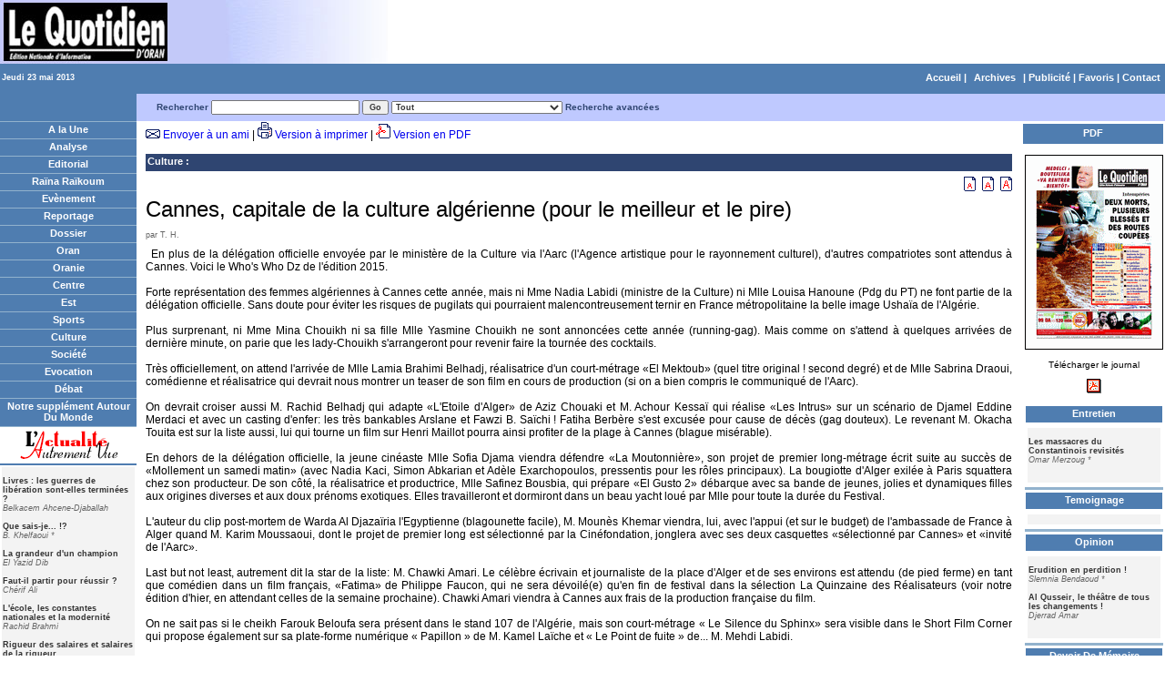

--- FILE ---
content_type: text/html; charset=utf-8
request_url: http://www.lequotidien-oran.com/index.php?news=5213681&archive_date=2013-05-23
body_size: 7999
content:
<!DOCTYPE html PUBLIC "-//W3C//DTD XHTML 1.0 Transitional//EN" "http://www.w3.org/TR/xhtml1/DTD/xhtml1-transitional.dtd">
<html xmlns="http://www.w3.org/1999/xhtml">
<head>
<!-- Global site tag (gtag.js) - Google Analytics -->
<script async src="https://www.googletagmanager.com/gtag/js?id=UA-22912419-2"></script>
<script>
  window.dataLayer = window.dataLayer || [];
  function gtag(){dataLayer.push(arguments);}
  gtag('js', new Date());

  gtag('config', 'UA-22912419-2');
</script>
<title>Cannes, capitale de la culture algérienne (pour le meilleur et le  pire)    </title>
<meta http-equiv="Content-Type" content="text/html; charset=utf-8" />
<meta name="Keywords" content="Culture, Cannes, capitale de la culture algérienne (pour le meilleur et le  pire)    , Cannes, capitale, de, la, culture, algérienne, (pour, le, meilleur, et, , pire)" />
<meta name="Description" content="Cannes, capitale de la culture algérienne (pour le meilleur et le  pire)    , posted by T. H.              " />
<meta name="Robots" content="noindex,nofollow" />
<link href="https://www.lequotidien-oran.com/templates/style.css" rel="stylesheet" type="text/css" />



</head>

<body>

<!--header.tpl-->


<div align="center">
<!-- 100% -->
<table width="100%" cellspacing="0" cellpadding="0" border="0">
<tr>
<td colspan="2" bgcolor="#FFFFFF"><div align="left"><img src="https://www.lequotidien-oran.com/img/header.jpg" />
</div></td>
</tr>
  <tr>
    <td width="150" height="27" align="right" class="category_link_depth3"><div align="left">Jeudi 23 mai 2013</div></td>
    <td align="right" class="category_link_depth1"> <a href="https://www.lequotidien-oran.com/index.php"> Accueil</a> | <!--box_calendar.tpl -->
<span  class="category_link_depth1"><a href="https://www.lequotidien-oran.com/index.php?archive=1">Archives</a></span>
<!-- end box -->
 | <a href="#">Publicit&eacute;</a> | <a href="javascript:window.external.addfavorite('http://www.lequotidien-oran.com/', 'Le Quotidien d\'Oran')" >Favoris</a> | <a href="https://www.lequotidien-oran.com/index.php?action=contact">Contact</a></td>
  </tr>
</table>
</div>
 <!-- index.tpl -->
<style type="text/css">
<!--
.style1 {color: #663333}
-->
</style>

<div align="center">
<!-- 100% -->
<table width="100%" cellspacing="0" cellpadding="0" border="0">
<tr>
  <td class="category_link_depth1">&nbsp;</td>
  <td bgcolor="#BFC9FF"></td>
  <td height="30" colspan="3" bgcolor="#BFC9FF"><div><!-- box_search.tpl -->
<table border="0" cellspacing="0" cellpadding="0" width="100%">
<FORM  action="https://www.lequotidien-oran.com/index.php" method="GET" name="search">
<tr>
  <td>  <div class="category_link_depth2">
    <strong>Rechercher</strong>
    <input type="TEXT" name="text" id="article_search" autocomplete="off" class="search" size="25">
<input name="archive_date" type="hidden" id="archive_date" value="2013-05-23">
   <input type="SUBMIT" class="search" value="Go">
   <select  name="category_id" class="search" id="article_category" onchange="changed_category()">
    <option value="0">Tout</option><option value="5">Analyse</option><option value="4">Editorial</option><option value="7">Raïna Raïkoum</option><option value="45">Le Banc Public</option><option value="13">Tranche de Vie</option><option value="6">Evènement</option><option value="23">Entretien</option><option value="21">Reportage</option><option value="24">Dossier</option><option value="29">Temoignage</option><option value="8">Oran</option><option value="9">Oranie</option><option value="10">Centre</option><option value="11">Est</option><option value="12">Sports</option><option value="19">Culture</option><option value="17">Société</option><option value="22">Carnet de Voyage</option><option value="25">Evocation</option><option value="20">Débat</option><option value="16">Opinion</option><option value="26">Notre supplément Autour Du Monde</option><option value="27">Sciences</option><option value="37">Supplément Automobile</option><option value="36">Notre supplément Autour Du Monde</option><option value="38">Supplément économie</option><option value="39">Supplément TIC</option><option value="41">Devoir De Mémoire</option><option value="14">L'actualité Autrement Vue</option><option value="31">Chronique économique</option><option value="44">Chronique ONU</option><option value="32">Santé</option><option value="33">Histoire</option><option value="42">Paris Littéraire</option><option value="47">Hommage</option><option value="46">Économie</option>
   </select>
   <a href="https://www.lequotidien-oran.com/index.php?action=recherche"> Recherche avanc&eacute;es
   <!-- <input name="archive_date" type="hidden" id="archive_date" value="<input name="archive_date" type="hidden" id="archive_date" value="2013-05-23">">
   -->
   </a>  </div></td>
  </tr>
 </form>
</table>
<!-- end box -->
</div></td>
  </tr>
   <tr>
    <td class="trWhite"></td>
   </tr>
<tr>
    <td width="150" valign="top" rowspan="2">
       <!--box_sections.tpl-->
        <table border="0" cellspacing="0" cellpadding="0" width="100%">
          <tr>
            <td> <div align="center" class="category_link_depth1"><a href="https://www.lequotidien-oran.com/?archive_date=2013-05-23">A la Une</a></div>
            </td>
          </tr>
          <tr>
            <td class="trWhite"></td>
          </tr>
            <!-- sections_category_menu.tpl -->
<tr>
 <td width="100%" valign="top">
    <div align="center" class="category_link_depth1"><a href="https://www.lequotidien-oran.com/index.php?category=5&archive_date=2013-05-23">Analyse</a></div>  </td>
    </tr>


 <tr>
    <td class="trWhite"></td>
 </tr>
<!-- end sections_category_menu -->
<!-- sections_category_menu.tpl -->
<tr>
 <td width="100%" valign="top">
    <div align="center" class="category_link_depth1"><a href="https://www.lequotidien-oran.com/index.php?category=4&archive_date=2013-05-23">Editorial</a></div>  </td>
    </tr>


 <tr>
    <td class="trWhite"></td>
 </tr>
<!-- end sections_category_menu -->
<!-- sections_category_menu.tpl -->
<tr>
 <td width="100%" valign="top">
    <div align="center" class="category_link_depth1"><a href="https://www.lequotidien-oran.com/index.php?category=7&archive_date=2013-05-23">Raïna Raïkoum</a></div>  </td>
    </tr>


 <tr>
    <td class="trWhite"></td>
 </tr>
<!-- end sections_category_menu -->
<!-- sections_category_menu.tpl -->
<tr>
 <td width="100%" valign="top">
    <div align="center" class="category_link_depth1"><a href="https://www.lequotidien-oran.com/index.php?category=6&archive_date=2013-05-23">Evènement</a></div>  </td>
    </tr>


 <tr>
    <td class="trWhite"></td>
 </tr>
<!-- end sections_category_menu -->
<!-- sections_category_menu.tpl -->
<tr>
 <td width="100%" valign="top">
    <div align="center" class="category_link_depth1"><a href="https://www.lequotidien-oran.com/index.php?category=21&archive_date=2013-05-23">Reportage</a></div>  </td>
    </tr>


 <tr>
    <td class="trWhite"></td>
 </tr>
<!-- end sections_category_menu -->
<!-- sections_category_menu.tpl -->
<tr>
 <td width="100%" valign="top">
    <div align="center" class="category_link_depth1"><a href="https://www.lequotidien-oran.com/index.php?category=24&archive_date=2013-05-23">Dossier</a></div>  </td>
    </tr>


 <tr>
    <td class="trWhite"></td>
 </tr>
<!-- end sections_category_menu -->
<!-- sections_category_menu.tpl -->
<tr>
 <td width="100%" valign="top">
    <div align="center" class="category_link_depth1"><a href="https://www.lequotidien-oran.com/index.php?category=8&archive_date=2013-05-23">Oran</a></div>  </td>
    </tr>


 <tr>
    <td class="trWhite"></td>
 </tr>
<!-- end sections_category_menu -->
<!-- sections_category_menu.tpl -->
<tr>
 <td width="100%" valign="top">
    <div align="center" class="category_link_depth1"><a href="https://www.lequotidien-oran.com/index.php?category=9&archive_date=2013-05-23">Oranie</a></div>  </td>
    </tr>


 <tr>
    <td class="trWhite"></td>
 </tr>
<!-- end sections_category_menu -->
<!-- sections_category_menu.tpl -->
<tr>
 <td width="100%" valign="top">
    <div align="center" class="category_link_depth1"><a href="https://www.lequotidien-oran.com/index.php?category=10&archive_date=2013-05-23">Centre</a></div>  </td>
    </tr>


 <tr>
    <td class="trWhite"></td>
 </tr>
<!-- end sections_category_menu -->
<!-- sections_category_menu.tpl -->
<tr>
 <td width="100%" valign="top">
    <div align="center" class="category_link_depth1"><a href="https://www.lequotidien-oran.com/index.php?category=11&archive_date=2013-05-23">Est</a></div>  </td>
    </tr>


 <tr>
    <td class="trWhite"></td>
 </tr>
<!-- end sections_category_menu -->
<!-- sections_category_menu.tpl -->
<tr>
 <td width="100%" valign="top">
    <div align="center" class="category_link_depth1"><a href="https://www.lequotidien-oran.com/index.php?category=12&archive_date=2013-05-23">Sports</a></div>  </td>
    </tr>


 <tr>
    <td class="trWhite"></td>
 </tr>
<!-- end sections_category_menu -->
<!-- sections_category_menu.tpl -->
<tr>
 <td width="100%" valign="top">
    <div align="center" class="category_link_depth1"><a href="https://www.lequotidien-oran.com/index.php?category=19&archive_date=2013-05-23">Culture</a></div>  </td>
    </tr>


 <tr>
    <td class="trWhite"></td>
 </tr>
<!-- end sections_category_menu -->
<!-- sections_category_menu.tpl -->
<tr>
 <td width="100%" valign="top">
    <div align="center" class="category_link_depth1"><a href="https://www.lequotidien-oran.com/index.php?category=17&archive_date=2013-05-23">Société</a></div>  </td>
    </tr>


 <tr>
    <td class="trWhite"></td>
 </tr>
<!-- end sections_category_menu -->
<!-- sections_category_menu.tpl -->
<tr>
 <td width="100%" valign="top">
    <div align="center" class="category_link_depth1"><a href="https://www.lequotidien-oran.com/index.php?category=25&archive_date=2013-05-23">Evocation</a></div>  </td>
    </tr>


 <tr>
    <td class="trWhite"></td>
 </tr>
<!-- end sections_category_menu -->
<!-- sections_category_menu.tpl -->
<tr>
 <td width="100%" valign="top">
    <div align="center" class="category_link_depth1"><a href="https://www.lequotidien-oran.com/index.php?category=20&archive_date=2013-05-23">Débat</a></div>  </td>
    </tr>


 <tr>
    <td class="trWhite"></td>
 </tr>
<!-- end sections_category_menu -->
<!-- sections_category_menu.tpl -->
<tr>
 <td width="100%" valign="top">
    <div align="center" class="category_link_depth1"><a href="https://www.lequotidien-oran.com/index.php?category=26&archive_date=2013-05-23">Notre supplément Autour Du Monde</a></div>  </td>
    </tr>


 <tr>
    <td class="trWhite"></td>
 </tr>
<!-- end sections_category_menu -->
<!-- sections_category_menu.tpl -->
<tr>
 <td width="100%" valign="top">
    <div align="center" class="category_link_depths"><a href="https://www.lequotidien-oran.com/index.php?category=14&archive_date=2013-05-23"><img src="https://www.lequotidien-oran.com/img/actualite.gif" align="middle" border="0"></a></div>  </td>
    </tr>
<tr><td><table width="100%">
    <tr>
      <td colspan="3" bgcolor="#f3f3f3" align="left" valign="top">
         <p class="getart_link_depth1">
				<strong><a class="getart_link_depth1" href="https://www.lequotidien-oran.com/?archive_date=2013-05-23&news=5183007">Livres : les guerres de libération sont-elles terminées ?    </a></strong><br><em>Belkacem Ahcene-Djaballah    </em><br><br><strong><a class="getart_link_depth1" href="https://www.lequotidien-oran.com/?archive_date=2013-05-23&news=5183008">Que sais-je... !?    </a></strong><br><em>B. Khelfaoui *    </em><br><br><strong><a class="getart_link_depth1" href="https://www.lequotidien-oran.com/?archive_date=2013-05-23&news=5183009">La grandeur d'un champion    </a></strong><br><em>El Yazid Dib    </em><br><br><strong><a class="getart_link_depth1" href="https://www.lequotidien-oran.com/?archive_date=2013-05-23&news=5183010">Faut-il partir pour réussir ?    </a></strong><br><em>Chérif Ali    </em><br><br><strong><a class="getart_link_depth1" href="https://www.lequotidien-oran.com/?archive_date=2013-05-23&news=5183011">L'école, les constantes nationales et la modernité    </a></strong><br><em>Rachid Brahmi    </em><br><br><strong><a class="getart_link_depth1" href="https://www.lequotidien-oran.com/?archive_date=2013-05-23&news=5183012">Rigueur des salaires et salaires de la rigueur    </a></strong><br><em>Reghis Rabah *    </em><br><br><strong><a class="getart_link_depth1" href="https://www.lequotidien-oran.com/?archive_date=2013-05-23&news=5183013">Le PSG, les ultras, les jeunes de banlieue et le drapeau algérien    </a></strong><br><em>Akram Belkaid: Paris    </em><br><br><strong><a class="getart_link_depth1" href="https://www.lequotidien-oran.com/?archive_date=2013-05-23&news=5183014">Honte à toi, oh makhzen !    </a></strong><br><em>Abdelkader Leklek    </em><br><br><strong><a class="getart_link_depth1" href="https://www.lequotidien-oran.com/?archive_date=2013-05-23&news=5183015">Le Qatar centre du monde !?    </a></strong><br><em>Bachir Ben Nadji    </em><br><br><strong><a class="getart_link_depth1" href="https://www.lequotidien-oran.com/?archive_date=2013-05-23&news=5183016">Le printemps tunisien est à venir    </a></strong><br><em>Abed Charef    </em><br><br><strong><a class="getart_link_depth1" href="https://www.lequotidien-oran.com/?archive_date=2013-05-23&news=5183017">Syrie : le dernier tournant    </a></strong><br><em>Belhaouari Benkhedda *     </em><br><br><strong><a class="getart_link_depth1" href="https://www.lequotidien-oran.com/?archive_date=2013-05-23&news=5183018">Le Maghreb, vu de Berlin    </a></strong><br><em>Pierre Morville              </em><br><br>
        </p>
     </td>
    </tr>

</table></td></tr>

 <tr>
    <td class="trWhite"></td>
 </tr>
<!-- end sections_category_menu -->

          </tr>
        </table>
<!-- end box -->
 
       <!-- box_syndication.tpl -->
 <!-- end box --> 
        
        
    </td>
    <td width="10" valign="top" rowspan="2"> </td>
    <td valign="top"> <span class="plainTxt"> 
<img src="https://www.lequotidien-oran.com/img/email_icon.gif"/> <a href="javascript:;" onClick="window.open('https://www.lequotidien-oran.com/sendemail.php?id=5213681','','left=100,top=100,height=380,width=495');">Envoyer &agrave; un ami</a> | 
<img src="https://www.lequotidien-oran.com/img/printer_icon.gif" /> <a href="https://www.lequotidien-oran.com/print_version.php?id=5213681" target=_blank>Version &agrave; imprimer</a> | 
<img src="https://www.lequotidien-oran.com/img/pdf_icon.gif" /> <a href="https://www.lequotidien-oran.com/pdf_version.php?id=5213681" target=_blank>Version en PDF</a>
</span>
<br>
        <br />
        <div class="categoryTxt">
          <!--<p class="plainTxtGray">May 14,2015</p>-->
    <!--article_breadcrumbs.tpl-->
<div class="BreadcrumbTxt" align="left">
 <!-- <a href="https://www.lequotidien-oran.com/">A la Une</a> : <a href="https://www.lequotidien-oran.com/index.php?category=19&archive_date=2013-05-23">Culture</a> :  Cannes, capitale de la culture algérienne (pour le meilleur et le  pire)     -->
 <a href="https://www.lequotidien-oran.com/index.php?category=19&archive_date=2013-05-23">Culture</a> : 
 </div>
<!--end article_breadcrumbs-->

    <div align="right"> <a href="javascript:tsz('article_body','10px')"> <img alt='small font' border="0" src="https://www.lequotidien-oran.com/img/font3_icon.gif" ></a> <a href="javascript:tsz('article_body','12px')"> <img alt='medium font' border="0" src="https://www.lequotidien-oran.com/img/font2_icon.gif" ></a> <a href="javascript:tsz('article_body','14px')"> <img alt='large font' border="0" src="https://www.lequotidien-oran.com/img/font1_icon.gif" ></a> </div>
    <div align="left" class="captionTxt2">Cannes, capitale de la culture algérienne (pour le meilleur et le  pire)     </div>
    <p align="left" class="plainTxtGray"> par T. H.              </p>
        </div>

          <div align="justify"><IMG src="https://www.lequotidien-oran.com/files/spacer.gif" width="1" align=left border=0 style="padding-right: 5px;"><div style="text-align: justify;">En plus de la
délégation officielle envoyée par le ministère de la Culture via l'Aarc
(l'Agence artistique pour le rayonnement culturel), d'autres compatriotes sont
attendus à Cannes. Voici le Who's Who Dz de l'édition 2015. <br /><br />

Forte
représentation des femmes algériennes à Cannes cette année, mais ni Mme Nadia
Labidi (ministre de la Culture) ni Mlle Louisa Hanoune (Pdg du PT) ne font
partie de la délégation officielle. Sans doute pour éviter les risques de
pugilats qui pourraient malencontreusement ternir en France métropolitaine la
belle image Ushaïa de l'Algérie. <br /><br />

Plus surprenant,
ni Mme Mina Chouikh ni sa fille Mlle Yasmine Chouikh ne sont annoncées cette
année (running-gag). Mais comme on s'attend à quelques arrivées de dernière
minute, on parie que les lady-Chouikh s'arrangeront pour revenir faire la tournée
des cocktails. <br /><br />

Très
officiellement, on attend l'arrivée de Mlle Lamia Brahimi Belhadj, réalisatrice
d'un court-métrage «El Mektoub» (quel titre original ! second degré) et de Mlle
Sabrina Draoui, comédienne et réalisatrice qui devrait nous montrer un teaser
de son film en cours de production (si on a bien compris le communiqué de
l'Aarc). <br /><br />

On devrait
croiser aussi M. Rachid Belhadj qui adapte «L'Etoile d'Alger» de Aziz Chouaki
et M. Achour Kessaï qui réalise «Les Intrus» sur un scénario de Djamel Eddine
Merdaci et avec un casting d'enfer: les très bankables Arslane et Fawzi B.
Saïchi ! Fatiha Berbère s'est excusée pour cause de décès (gag douteux). Le
revenant M. Okacha Touita est sur la liste aussi, lui qui tourne un film sur
Henri Maillot pourra ainsi profiter de la plage à Cannes (blague misérable). <br /><br />

En dehors de la
délégation officielle, la jeune cinéaste Mlle Sofia Djama viendra défendre «La
Moutonnière», son projet de premier long-métrage écrit suite au succès de
«Mollement un samedi matin» (avec Nadia Kaci, Simon Abkarian et Adèle
Exarchopoulos, pressentis pour les rôles principaux). La bougiotte d'Alger
exilée à Paris squattera chez son producteur. De son côté, la réalisatrice et
productrice, Mlle Safinez Bousbia, qui prépare «El Gusto 2» débarque avec sa
bande de jeunes, jolies et dynamiques filles aux origines diverses et aux doux
prénoms exotiques. Elles travailleront et dormiront dans un beau yacht loué par
Mlle pour toute la durée du Festival. <br /><br />

L'auteur du clip
post-mortem de Warda Al Djazaïria l'Egyptienne (blagounette facile), M. Mounès
Khemar viendra, lui, avec l'appui (et sur le budget) de l'ambassade de France à
Alger quand M. Karim Moussaoui, dont le projet de premier long est sélectionné
par la Cinéfondation, jonglera avec ses deux casquettes «sélectionné par
Cannes» et «invité de l'Aarc». <br /><br />

Last but not
least, autrement dit la star de la liste: M. Chawki Amari. Le célèbre écrivain
et journaliste de la place d'Alger et de ses environs est attendu (de pied
ferme) en tant que comédien dans un film français, «Fatima» de Philippe Faucon,
qui ne sera dévoilé(e) qu'en fin de festival dans la sélection La Quinzaine des
Réalisateurs (voir notre édition d'hier, en attendant celles de la semaine
prochaine). Chawki Amari viendra à Cannes aux frais de la production française
du film. <br /><br />

On ne sait pas si
le cheikh Farouk Beloufa sera présent dans le stand 107 de l'Algérie, mais son
court-métrage « Le Silence du Sphinx» sera visible dans le Short Film Corner
qui propose également sur sa plate-forme numérique « Papillon » de M. Kamel
Laïche et « Le Point de fuite » de... M. Mehdi Labidi. <br /><br />

Sapristi, Labidi
! Voilà, le nom est lâché et la meute aussi. Sauf si vous êtes archi-débordé
par vos emplettes de Ramadhan, il ne vous a pas échappé que ces dernières semaines,
la ministre de la Culture est violemment accusée par la leader du Parti des
travailleurs de toutes les corruptions possibles dont celle de privilégier son
fils (M. Mehdi Labidi donc, vous suivez?). Cette pitoyable polémique nous
rappelle le temps du parti unique quand un misérable pigiste
d'Algérie-Actualités accusait Mme Sahraoui, alors N°2 de Riadh El Feth à
l'époque de son ouverture, de pistonner son fils Yassir Benmiloud en le
programmant entre deux groupes de rock world de la fête de la Jeunesse (1985).
Traumatisé à vie par tant de méchanceté, le fils de Mme Sahraoui continua sa
carrière vaille que vaille mais sans jamais plus révéler son nom et ses
filiations bourgeoises. Quelques années plus tard, le jeune très mauvais
batteur de la fête de la Jeunesse des Colonels Senoussi s'imposera à l'échelle
extranationale sous ses initiales, Y. B., en produisant de la bonne musique, en
écrivant des chroniques courageuses ici même en Algérie et en publiant des
romans caustiques là-bas même en France (dont un était presque réussi, gag B).
Tout cela pour dire que M. Mehdi Labidi n'a sans doute pas attendu que sa mère,
elle-même cinéaste soit dit en passant, devienne ministre pour se lancer dans
cette passion du cinéma. Personne n'a reproché à M. Malik Lakhdar-Hamina
d'avoir réalisé «Automne», film qui se bonifie au fil des décennies (ce qu'on
reproche à Lakhdar-Hamina Jr en revanche, c'est de ne rien avoir foutu une fois
que son père n'était plus aux affaires). On ne reprochera pas non plus à M.
Merzak Allouache de soutenir sa fille Mlle Bahia Allouache, jusqu'à imposer un
deal-package digne des grands studios hollywoodiens («Mes deux derniers films
si vous prenez aussi celui de ma fille») au Festival d'Oran. C'est légitime à
vrai dire (à la limite, on peut juste critiquer le laxisme du père quant à
l'éducation lexicale de sa fille, laquelle a intitulé son premier film «Cinéma
Chkoupi»). <br /><br />

Que les enfants
choisissent le métier de leurs parents, si ça leur chante pourquoi pas ? Que
les parents donnent de temps en temps un coup de main à leurs rejetons, c'est
quand même mieux que si ils leur donnaient tout le temps des coups de pied
(no-gag). Au final, surtout en création artistique, chacun est seul comme Dieu
est unique. Les enfants peuvent être moins talentueux que leurs illustres
parents (on ne pensait pas forcément à Abdou Deriassa, mais si c'est vous qui
le dites...), ou tout aussi bons ou mauvais qu'eux (Les Chouikh...), voire
carrément mieux (M. Khaled Benaïssa est bien meilleur acteur que son père Da
Slimane). <br /><br />

Comme sa mère,
Mlle Isabela Rosselini est comédienne et comme son père elle est cinéaste. Où
est le problème, Mlle Hanoune? Allez-vous attaquer le Festival de Cannes parce
qu'il a invité la fille d'Ingrid Bergman et de Roberto Rosselini ? Et
allez-vous attaquer la Semaine de la Critique qui projette le premier film de
M. Louis Garrel, le fils de M. Philippe Garrel qui lui-même fait l'ouverture de
la Quinzaine des Réalisateurs? <br /><br />

Accuseriez-vous
de la même manière M. Lakhdar-Brahimi en sous-entendant sournoisement qu'il
aurait pistonné son fils M. Salem Brahimi -dont on attend, à 43 ans, enfin le
premier film, «Maintenant ils peuvent venir»- adaptation du roman d'Areski
Mellal avec M. Amazigh Yacine, le fils de Si Kateb et Mlle Rachida Brakni, la
femme de M. Eric Cantona? Allons, allons, In3al Esheitan ! <br /><br />

Les attaques
politiques, qu'elles soient basses ou guitares, ça passe. Mais les attaques
contre les mères, non, jamais notre société ne le permettra ô Louiza 16 (oui
elle en est à son 16e mandat, humour d'avant-guerre). Après le Festival de
Cannes, la fête des mères. A cet effet, nous invitons la secrétaire générale du
Parti des travailleurs à se réconcilier avec la ministre de la Culture avant
que celle-ci ne soit remplacée (sinon après, ça ne compte plus) et de méditer
la célèbre phrase de Julien Courbet qui disait que la mère est «l'origine du
monde» (gag usé mais classique). <br /><br />

</div> </div>
      
       <!-- <div class="plainTxtGray">0 fois lus </div>
        <br /></td>-->
		
    <td width="10" valign="top" rowspan="2"> </td>
    <td valign="top" width="150" rowspan="2">
	<table border="0" cellspacing="0" cellpadding="0" width="150" align="right">
	  <tr>
		<td colspan="2" valign="top"><!-- box_categoryHeaders.tpl -->
       <!--    <tr>
           <td class="trHeadline_right" width="150">
          		<div class="category_link_depth1">Les Grands Titres</div>
           </td>
           </tr>
	<div></div>-->
<!-- end box -->
</td>
	  </tr>
	  <tr>
		<td valign="top" width="75"></td>
		<td valign="top" width="75"></td>
	  </tr>
		<tr>
		<td colspan="2"><!-- box_featuredAuthor.tpl -->
<table height="5" cellpadding="2" width="100%" border="0">
  <tbody>
    <tr>
      <td align="center" bgcolor="#4f7db0"><div class="category_link_depth1">PDF </div></td>
    </tr>
  </tbody>
</table><div class="plainTxt2"><center><p><a href="pdfs/23052013.zip"><img src="https://www.lequotidien-oran.com/pdfs/23052013.gif" alt=""  border="1"  /><br />
  <br />
T&eacute;l&eacute;charger le journal</a></p>
  <p><a href="pdfs/23052013.zip"><img src="img/acrobat.gif" width="17" height="17" border="0" align="middle" /> </a></p>
  <p><table width="100%" ><tr>
 <td width="100%" valign="top">
    <div class="category_link_depth1" align="center" ><a class="category_link_depth1" href="https://www.lequotidien-oran.com/index.php?category=23&archive_date=2013-05-23">Entretien</a></div>  </td>
    </tr>
<tr><td><table width="100%">
    <tr>
      <td colspan="3" bgcolor="#f3f3f3" align="left" valign="top">
         <p class="getart_link_depth1">
				<strong><a class="getart_link_depth1" href="https://www.lequotidien-oran.com/?archive_date=2013-05-23&news=5182705">Les massacres du Constantinois revisités    </a></strong><br><em>Omar Merzoug *              </em><br><br>
        </p>
     </td>
    </tr>

</table></td></tr>
 <tr>
    <td class="trWhite"></td>
 </tr><tr>
 <td width="100%" valign="top">
    <div class="category_link_depth1" align="center" ><a class="category_link_depth1" href="https://www.lequotidien-oran.com/index.php?category=29&archive_date=2013-05-23">Temoignage</a></div>  </td>
    </tr>
<tr><td><table width="100%">
    <tr>
      <td colspan="3" bgcolor="#f3f3f3" align="left" valign="top">
         <p class="getart_link_depth1">
				
        </p>
     </td>
    </tr>

</table></td></tr>
 <tr>
    <td class="trWhite"></td>
 </tr><tr>
 <td width="100%" valign="top">
    <div class="category_link_depth1" align="center" ><a class="category_link_depth1" href="https://www.lequotidien-oran.com/index.php?category=16&archive_date=2013-05-23">Opinion</a></div>  </td>
    </tr>
<tr><td><table width="100%">
    <tr>
      <td colspan="3" bgcolor="#f3f3f3" align="left" valign="top">
         <p class="getart_link_depth1">
				<strong><a class="getart_link_depth1" href="https://www.lequotidien-oran.com/?archive_date=2013-05-23&news=5182811">Erudition en perdition !    </a></strong><br><em>Slemnia Bendaoud *    </em><br><br><strong><a class="getart_link_depth1" href="https://www.lequotidien-oran.com/?archive_date=2013-05-23&news=5182812">Al Qusseir, le théâtre de tous les changements !    </a></strong><br><em>Djerrad Amar              </em><br><br>
        </p>
     </td>
    </tr>

</table></td></tr>
 <tr>
    <td class="trWhite"></td>
 </tr><tr>
 <td width="100%" valign="top">
    <div class="category_link_depth1" align="center" ><a class="category_link_depth1" href="https://www.lequotidien-oran.com/index.php?category=41&archive_date=2013-05-23">Devoir De Mémoire</a></div>  </td>
    </tr>
<tr><td><table width="100%">
    <tr>
      <td colspan="3" bgcolor="#f3f3f3" align="left" valign="top">
         <p class="getart_link_depth1">
				
        </p>
     </td>
    </tr>

</table></td></tr>
 <tr>
    <td class="trWhite"></td>
 </tr><tr>
 <td width="100%" valign="top">
    <div class="category_link_depth1" align="center" ><a class="category_link_depth1" href="https://www.lequotidien-oran.com/index.php?category=32&archive_date=2013-05-23">Santé</a></div>  </td>
    </tr>
<tr><td><table width="100%">
    <tr>
      <td colspan="3" bgcolor="#f3f3f3" align="left" valign="top">
         <p class="getart_link_depth1">
				<strong><a class="getart_link_depth1" href="https://www.lequotidien-oran.com/?archive_date=2013-05-23&news=5183056">Enquête de terrain à travers des entretiens : Etat des lieux du diabète en Algérie </a></strong><br><em>Djamel Didoune *</em><br><br>
        </p>
     </td>
    </tr>

</table></td></tr>
 <tr>
    <td class="trWhite"></td>
 </tr><tr>
 <td width="100%" valign="top">
    <div class="category_link_depth1" align="center" ><a class="category_link_depth1" href="https://www.lequotidien-oran.com/index.php?category=33&archive_date=2013-05-23">Histoire</a></div>  </td>
    </tr>
<tr><td><table width="100%">
    <tr>
      <td colspan="3" bgcolor="#f3f3f3" align="left" valign="top">
         <p class="getart_link_depth1">
				
        </p>
     </td>
    </tr>

</table></td></tr>
 <tr>
    <td class="trWhite"></td>
 </tr><tr>
 <td width="100%" valign="top">
    <div class="category_link_depth1" align="center" ><a class="category_link_depth1" href="https://www.lequotidien-oran.com/index.php?category=47&archive_date=2013-05-23">Hommage</a></div>  </td>
    </tr>
<tr><td><table width="100%">
    <tr>
      <td colspan="3" bgcolor="#f3f3f3" align="left" valign="top">
         <p class="getart_link_depth1">
				
        </p>
     </td>
    </tr>

</table></td></tr>
 <tr>
    <td class="trWhite"></td>
 </tr><tr>
 <td width="100%" valign="top">
    <div class="category_link_depth1" align="center" ><a class="category_link_depth1" href="https://www.lequotidien-oran.com/index.php?category=46&archive_date=2013-05-23">Économie</a></div>  </td>
    </tr>
<tr><td><table width="100%">
    <tr>
      <td colspan="3" bgcolor="#f3f3f3" align="left" valign="top">
         <p class="getart_link_depth1">
				
        </p>
     </td>
    </tr>

</table></td></tr>
 <tr>
    <td class="trWhite"></td>
 </tr></table></p></center></div>
<table height="5" cellpadding="2" width="100%" border="0">
  <tbody>
    <tr>
      <td align="center" bgcolor="#4f7db0"><div class="category_link_depth1">Publicit&eacute;</div></td>
    </tr>
    <tr>
      <td align="middle"><div align="center"><img src="https://www.lequotidien-oran.com/img/pub.jpg" width="150" height="600" /></div></td>
    </tr>
  </tbody>
</table>
</td>
	  </tr>
</table>
</td>
  </tr>
</table>
</div>
 <!-- end index.tpl -->
<!--footer.tpl-->
</body>
</html>
